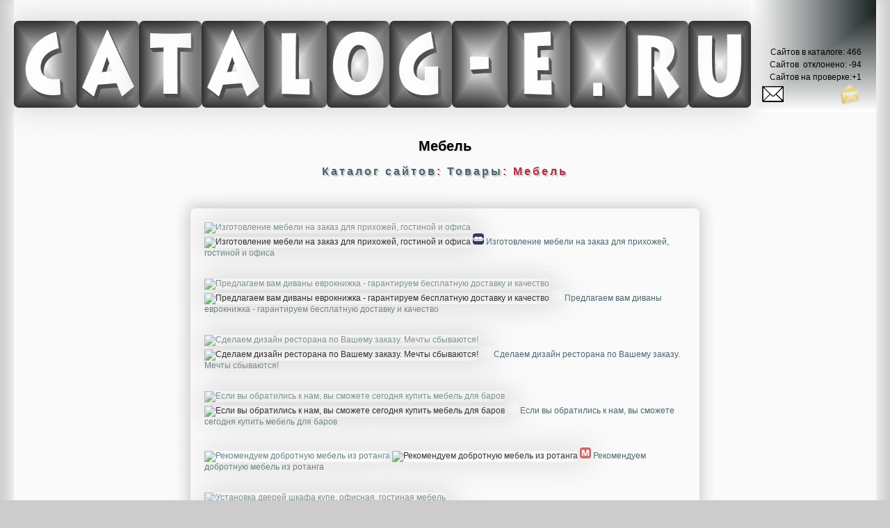

--- FILE ---
content_type: text/html; charset=utf-8
request_url: https://catalog-e.ru/?cat_id=90
body_size: 4486
content:
<!DOCTYPE HTML PUBLIC "-//W3C//DTD HTML 4.01 Transitional//EN"
"http://www.w3.org/TR/html4/loose.dtd">
<html>
<head>

<meta http-equiv="Content-Type" content="text/html; charset=windows-1251">
<meta http-equiv="Content-Language" content="ru">
<meta name="viewport" content="width=device-width, initial-scale=1.0">
<meta name="subject" content="Мебель">
<meta name="classification" content="интернет | справки | каталог сайтов">
<meta name="robots" content="index,follow">
<link rel="stylesheet" href="/style.css" type="text/css" media="all">
<link rel="shortcut icon" href="/favicon.ico" type="image/x-icon" media="screen">
<link rel="icon" href="/favicon.ico" type="image/x-icon" media="screen">
<link rel="alternate" type="application/rss+xml" href="/rss.xml" title="RSS">
<script type="text/javascript"> 
<!-- 
date = new Date(); 
a = date.getHours(); 
if (a > 11 && a < 16) { 
document.write('<link rel="stylesheet" type="text/css" href="/style-day.css" media="all">'); 
} 
else {document.write('<link rel="stylesheet" type="text/css" href="/style-night.css" media="all">');
} 
//--> 
</script>
</head>
<body>
<div id="nlx"><!-- рекламная строчка Nolix --></div>
<table class="main" width="100%" cellspacing="0" cellpadding="0" border="0">
<tr>
<td align="center">
<header><table class="w1260" cellspacing="0" cellpadding="0" border="0">
<tr>
<td align="left">
<table class="headimg" width="100%" cellspacing="0" cellpadding="0" border="0">
<tr>
<td align="center"><img alt="Каталог" src="/images/text-c.jpg" width="90" height="125" border="0"></td>
<td align="center"><img alt="интернет" src="/images/text-a.jpg" width="90" height="125" border="0"></td>
<td align="center"><img alt="сайтов" src="/images/text-t.jpg" width="90" height="125" border="0"></td>
<td align="center"><img alt="компаний" src="/images/text-a.jpg" width="90" height="125" border="0"></td>
<td align="center"><img alt="регистрация" src="/images/text-l.jpg" width="90" height="125" border="0"></td>
<td align="center"><img alt="бесплатно" src="/images/text-o.jpg" width="90" height="125" border="0"></td>
<td align="center"><img alt="добавить" src="/images/text-g.jpg" width="90" height="125" border="0"></td>
<td align="center"><img alt="сайт" src="/images/text--.jpg" width="80" height="125" border="0"></td>
<td align="center"><img alt="каталоги" src="/images/text-e.jpg" width="90" height="125" border="0"></td>
<td align="center"><img alt="сайты" src="/images/text-tchk.jpg" width="80" height="125" border="0"></td>
<td align="center"><img alt="компании" src="/images/text-r.jpg" width="90" height="125" border="0"></td>
<td align="center"><img alt="услуги" src="/images/text-u.jpg" width="90" height="125" border="0"></td>
</tr>
</table>
</td>
<td align="right" class="topright">
<table width="180" cellpadding="2" cellspacing="0" border="0">
<tr><td>&nbsp;&nbsp;Сайтов в каталоге: 466</td></tr>
<tr><td>&nbsp;&nbsp;Сайтов&nbsp;&nbsp;отклонено: -94</td></tr>
<tr><td>&nbsp;&nbsp;Сайтов на проверке:+1</td></tr>
<tr><td align="right" valign="bottom"><a href="/cdn-cgi/l/email-protection#bddcd9d0d4d3fddedcc9dcd1d2da90d893cfc8" onclick="window.open('mailto:admin@catalog-e.ru'); return false;"><img title="Почта каталога" alt="mail" src="/images/maill.png" style="box-shadow: none !important; margin-right: 20px; margin-bottom: -10px;" width="30" height="30" border="0"></a></td></tr>
</table>
</td>
</tr>
</table></header>
<table class="w1260" cellspacing="0" cellpadding="0" border="0" style="padding: 0px 10px;">
<tr>
<td align="center">
<table width="100%" cellpadding="0" cellspacing="0" border="0">
<tr>
<td align="center" class="poiskimg">
<div class="ya-site-form ya-site-form_inited_no" onclick="return {'bg': 'transparent', 'target': '_self', 'language': 'ru', 'suggest': true, 'tld': 'ru', 'site_suggest': true, 'action': 'http://yandex.ru/sitesearch', 'webopt': false, 'fontsize': 12, 'arrow': false, 'fg': '#000000', 'searchid': '1995376', 'logo': 'rb', 'websearch': false, 'type': 3}"><form action="http://yandex.ru/sitesearch" method="get" target="_self"><input type="hidden" name="searchid" value="1995376"><input type="hidden" name="l10n" value="ru"><input type="hidden" name="reqenc" value=""><input type="text" name="text" value=""><input type="submit" value="Найти"></form></div><style type="text/css">.ya-page_js_yes .ya-site-form_inited_no { display: none; }</style><script data-cfasync="false" src="/cdn-cgi/scripts/5c5dd728/cloudflare-static/email-decode.min.js"></script><script type="text/javascript">(function(w,d,c){var s=d.createElement('script'),h=d.getElementsByTagName('script')[0],e=d.documentElement;(' '+e.className+' ').indexOf(' ya-page_js_yes ')===-1&&(e.className+=' ya-page_js_yes');s.type='text/javascript';s.async=true;s.charset='utf-8';s.src=(d.location.protocol==='http:'?'http:':'http:')+'http://site.yandex.net/v2.0/js/all.js';h.parentNode.insertBefore(s,h);(w[c]||(w[c]=[])).push(function(){Ya.Site.Form.init()})})(window,document,'yandex_site_callbacks');</script>
<span class="h1"><h1>Мебель</h1></span>
<h3><a title="Каталог интернет сайтов" href="/">Каталог сайтов</a>: <a title="Товары" href="/?cat_id=53">Товары</a>:  Мебель</h3><br><br>


	
	<table class="addss" width="60%" cellspacing="10" cellpadding="10" border="0">
		
		<tr>
			<td valign="bottom"><a title="Изготовление мебели на заказ для прихожей, гостиной и офиса" href="/?site_id=149"><img alt="Изготовление мебели на заказ для прихожей, гостиной и офиса" src="http://mini.site-shot.com/1080x824/630/jpg/?sm-b.ru" width="88" height="70" border="0"></a>
				

				
					<img alt="Изготовление мебели на заказ для прихожей, гостиной и офиса" class="noradius" src="http://www.yandex.ru/cycounter?sm-b.ru" width="88" height="31" style="width: 88px !important;" border="0">		 		<img alt="" src="http://favicon.yandex.net/favicon/sm-b.ru" style="width: 16px !important;" border="0">&nbsp;<a title="Изготовление мебели на заказ для прихожей, гостиной и офиса" href="/?site_id=149">Изготовление мебели на заказ для прихожей, гостиной и офиса</a>
				
			</td>
		 </tr>
		
		<tr>
			<td valign="bottom"><a title="Предлагаем вам диваны еврокнижка - гарантируем бесплатную доставку и качество" href="/?site_id=204"><img alt="Предлагаем вам диваны еврокнижка - гарантируем бесплатную доставку и качество" src="http://mini.site-shot.com/1080x824/630/jpg/?xn----7sbaabiijb4ako7bj1b.xn--p1ai" width="88" height="70" border="0"></a>
				

				
					<img alt="Предлагаем вам диваны еврокнижка - гарантируем бесплатную доставку и качество" class="noradius" src="http://www.yandex.ru/cycounter?xn----7sbaabiijb4ako7bj1b.xn--p1ai" width="88" height="31" style="width: 88px !important;" border="0">		 		<img alt="" src="http://favicon.yandex.net/favicon/xn----7sbaabiijb4ako7bj1b.xn--p1ai" style="width: 16px !important;" border="0">&nbsp;<a title="Предлагаем вам диваны еврокнижка - гарантируем бесплатную доставку и качество" href="/?site_id=204">Предлагаем вам диваны еврокнижка - гарантируем бесплатную доставку и качество</a>
				
			</td>
		 </tr>
		
		<tr>
			<td valign="bottom"><a title="Сделаем дизайн ресторана по Вашему заказу. Мечты сбываются!" href="/?site_id=297"><img alt="Сделаем дизайн ресторана по Вашему заказу. Мечты сбываются!" src="http://mini.site-shot.com/1080x824/630/jpg/?pndmebel.ru" width="88" height="70" border="0"></a>
				

				
					<img alt="Сделаем дизайн ресторана по Вашему заказу. Мечты сбываются!" class="noradius" src="http://www.yandex.ru/cycounter?pndmebel.ru" width="88" height="31" style="width: 88px !important;" border="0">		 		<img alt="" src="http://favicon.yandex.net/favicon/pndmebel.ru" style="width: 16px !important;" border="0">&nbsp;<a title="Сделаем дизайн ресторана по Вашему заказу. Мечты сбываются!" href="/?site_id=297">Сделаем дизайн ресторана по Вашему заказу. Мечты сбываются!</a>
				
			</td>
		 </tr>
		
		<tr>
			<td valign="bottom"><a title="Если вы обратились к нам, вы сможете сегодня купить мебель для баров" href="/?site_id=299"><img alt="Если вы обратились к нам, вы сможете сегодня купить мебель для баров" src="http://mini.site-shot.com/1080x824/630/jpg/?genmebel.ru" width="88" height="70" border="0"></a>
				

				
					<img alt="Если вы обратились к нам, вы сможете сегодня купить мебель для баров" class="noradius" src="http://www.yandex.ru/cycounter?genmebel.ru" width="88" height="31" style="width: 88px !important;" border="0">		 		<img alt="" src="http://favicon.yandex.net/favicon/genmebel.ru" style="width: 16px !important;" border="0">&nbsp;<a title="Если вы обратились к нам, вы сможете сегодня купить мебель для баров" href="/?site_id=299">Если вы обратились к нам, вы сможете сегодня купить мебель для баров</a>
				
			</td>
		 </tr>
		
		<tr>
			<td valign="bottom"><a title="Рекомендуем добротную мебель из ротанга" href="/?site_id=306"><img alt="Рекомендуем добротную мебель из ротанга" src="http://mini.site-shot.com/1080x824/630/jpg/?www.mebelrestoran.ru" width="88" height="70" border="0"></a>
				

				
					<img alt="Рекомендуем добротную мебель из ротанга" class="noradius" src="http://www.yandex.ru/cycounter?www.mebelrestoran.ru" width="88" height="31" style="width: 88px !important;" border="0">		 		<img alt="" src="http://favicon.yandex.net/favicon/www.mebelrestoran.ru" style="width: 16px !important;" border="0">&nbsp;<a title="Рекомендуем добротную мебель из ротанга" href="/?site_id=306">Рекомендуем добротную мебель из ротанга</a>
				
			</td>
		 </tr>
		
		<tr>
			<td valign="bottom"><a title="Установка дверей шкафа купе, офисная, гостиная мебель" href="/?site_id=321"><img alt="Установка дверей шкафа купе, офисная, гостиная мебель" src="http://mini.site-shot.com/1080x824/630/jpg/?ital-meb.ru" width="88" height="70" border="0"></a>
				

				
					<img alt="Установка дверей шкафа купе, офисная, гостиная мебель" class="noradius" src="http://www.yandex.ru/cycounter?ital-meb.ru" width="88" height="31" style="width: 88px !important;" border="0">		 		<img alt="" src="http://favicon.yandex.net/favicon/ital-meb.ru" style="width: 16px !important;" border="0">&nbsp;<a title="Установка дверей шкафа купе, офисная, гостиная мебель" href="/?site_id=321">Установка дверей шкафа купе, офисная, гостиная мебель</a>
				
			</td>
		 </tr>
		
		<tr>
			<td valign="bottom"><a title="Стулья для ресторанов - высокое качество, большой выбор, доступные цены" href="/?site_id=334"><img alt="Стулья для ресторанов - высокое качество, большой выбор, доступные цены" src="http://mini.site-shot.com/1080x824/630/jpg/?www.express-oriental.ru" width="88" height="70" border="0"></a>
				

				
					<img alt="Стулья для ресторанов - высокое качество, большой выбор, доступные цены" class="noradius" src="http://www.yandex.ru/cycounter?www.express-oriental.ru" width="88" height="31" style="width: 88px !important;" border="0">		 		<img alt="" src="http://favicon.yandex.net/favicon/www.express-oriental.ru" style="width: 16px !important;" border="0">&nbsp;<a title="Стулья для ресторанов - высокое качество, большой выбор, доступные цены" href="/?site_id=334">Стулья для ресторанов - высокое качество, большой выбор, доступные цены</a>
				
			</td>
		 </tr>
		
		<tr>
			<td valign="bottom"><a title="Салон мебели и интерьера Уфа продает кухонные гарнитуры, бытовую технику" href="/?site_id=413"><img alt="Салон мебели и интерьера Уфа продает кухонные гарнитуры, бытовую технику" src="http://mini.site-shot.com/1080x824/630/jpg/?www.privatecollectionufa.ru" width="88" height="70" border="0"></a>
				

				
					<img alt="Салон мебели и интерьера Уфа продает кухонные гарнитуры, бытовую технику" class="noradius" src="http://www.yandex.ru/cycounter?www.privatecollectionufa.ru" width="88" height="31" style="width: 88px !important;" border="0">		 		<img alt="" src="http://favicon.yandex.net/favicon/www.privatecollectionufa.ru" style="width: 16px !important;" border="0">&nbsp;<a title="Салон мебели и интерьера Уфа продает кухонные гарнитуры, бытовую технику" href="/?site_id=413">Салон мебели и интерьера Уфа продает кухонные гарнитуры, бытовую технику</a>
				
			</td>
		 </tr>
		
		<tr>
			<td valign="bottom"><a title="Кухонная мебель - готовые кухни" href="/?site_id=450"><img alt="Кухонная мебель - готовые кухни" src="http://mini.site-shot.com/1080x824/630/jpg/?www.euronewform.ru" width="88" height="70" border="0"></a>
				

				
					<img alt="Кухонная мебель - готовые кухни" class="noradius" src="http://www.yandex.ru/cycounter?www.euronewform.ru" width="88" height="31" style="width: 88px !important;" border="0">		 		<img alt="" src="http://favicon.yandex.net/favicon/www.euronewform.ru" style="width: 16px !important;" border="0">&nbsp;<a title="Кухонная мебель - готовые кухни" href="/?site_id=450">Кухонная мебель - готовые кухни</a>
				
			</td>
		 </tr>
		
		<tr>
			<td valign="bottom"><a title="Диваны на заказ в столице недорого" href="/?site_id=495"><img alt="Диваны на заказ в столице недорого" src="http://mini.site-shot.com/1080x824/630/jpg/?mebel-confort.ru" width="88" height="70" border="0"></a>
				

				
					<img alt="Диваны на заказ в столице недорого" class="noradius" src="http://www.yandex.ru/cycounter?mebel-confort.ru" width="88" height="31" style="width: 88px !important;" border="0">		 		<img alt="" src="http://favicon.yandex.net/favicon/mebel-confort.ru" style="width: 16px !important;" border="0">&nbsp;<a title="Диваны на заказ в столице недорого" href="/?site_id=495">Диваны на заказ в столице недорого</a>
				
			</td>
		 </tr>
		
		<tr>
			<td valign="bottom"><a title="Полезный веб ресурс офисных кресел в Новосибирске" href="/?site_id=503"><img alt="Полезный веб ресурс офисных кресел в Новосибирске" src="http://mini.site-shot.com/1080x824/630/jpg/?alfameb-nsk.ru" width="88" height="70" border="0"></a>
				

				
					<img alt="Полезный веб ресурс офисных кресел в Новосибирске" class="noradius" src="http://www.yandex.ru/cycounter?alfameb-nsk.ru" width="88" height="31" style="width: 88px !important;" border="0">		 		<img alt="" src="http://favicon.yandex.net/favicon/alfameb-nsk.ru" style="width: 16px !important;" border="0">&nbsp;<a title="Полезный веб ресурс офисных кресел в Новосибирске" href="/?site_id=503">Полезный веб ресурс офисных кресел в Новосибирске</a>
				
			</td>
		 </tr>
		
	</table>
	<br>
	




<a title="Раздел каталога: Товары Мебель" class="newb" href="/#add" onclick="window.open('/?act=s_add&amp;cat_id=90','_self'); return false;">Добавить сайт в этот раздел каталога: Товары Мебель</a> <a title="Правила добавления сайта в каталог" href="/#rules" onclick="window.open('/?show=rules','_self'); return false;" class="newb">Правила добавления сайта в каталог</a>
<br><br>
<script type="text/javascript" src="https://yandex.st/share/share.js" charset="utf-8"></script><span class="yashare-auto-init" data-yasharelink="" data-yasharetitle="Каталог сайтов - Товары - Мебель" data-yasharedescription="Раздел бесплатного каталога сайтов Catalog-E.Ru: Товары - Мебель" data-yashareimage="/images/ban-88-31.gif" data-yasharequickservices="yaru,vkontakte,facebook,odnoklassniki,moimir,twitter,gplus" data-yasharetheme="counter" data-yasharetype="small"></span>
</td>
</tr>
</table>
</td>
</tr>
</table>
<table class="w1260" cellspacing="0" cellpadding="0" border="0">
<tr>
<td align="center">
<br>
<a title="Добавить сайт в каталог" href="/#add-site"><img class="simg" alt="добавить сайт в каталог" src="/images/ban-468-60-anime.gif" width="468" height="60" border="0"></a>
<br><br>
<br><br>
</td>
</tr>
</table>
<table class="footerimg" cellspacing="1" cellpadding="0" border="0">
<tr>
<td align="center"><img alt="плитка" src="/images/img62.jpg" width="125" height="125" border="0"></td>
<td align="center"><img alt="песок" src="/images/img50.jpg" width="125" height="125" border="0"></td>
<td align="center"><img alt="гравий" src="/images/img44.jpg" width="125" height="125" border="0"></td>
<td align="center"><img alt="пиломатериалы" src="/images/img40.jpg" width="125" height="125" border="0"></td>
<td align="center"><img alt="блоки, строительные блоки" src="/images/img48.jpg" width="125" height="125" border="0"></td>
<td align="center"><img alt="кирпичи" src="/images/img21.jpg" width="125" height="125" border="0"></td>
<td align="center"><img alt="упаковка" src="/images/img19.jpg" width="125" height="125" border="0"></td>
<td align="center"><img alt="стройматериалы" src="/images/img2.jpg" width="125" height="125" border="0"></td>
<td align="center"><img alt="жалюзи" src="/images/img29.jpg" width="125" height="125" border="0"></td>
</tr>
</table>
<footer><table class="w1260" cellspacing="0" cellpadding="0" border="0">
<tr>
<td width="1080" align="left" class="leftbottom">
&nbsp;&nbsp;&nbsp; Каталог интернет сайтов: catalog-e.ru, добавить свой сайт в бесплатный веб каталог. Тематический каталог с прямыми обратными ссылками.  

</td>
<td width="180" align="right" class="rightbottom">
 <div style="padding-left:20px;float:left"></div> &copy; 2012&nbsp;&nbsp;&nbsp;</td>
</tr></table>
  </footer>
</td></tr>
</table>
<!-- Yandex.Metrika counter -->
<script type="text/javascript" >
   (function(m,e,t,r,i,k,a){m[i]=m[i]||function(){(m[i].a=m[i].a||[]).push(arguments)};
   m[i].l=1*new Date();
   for (var j = 0; j < document.scripts.length; j++) {if (document.scripts[j].src === r) { return; }}
   k=e.createElement(t),a=e.getElementsByTagName(t)[0],k.async=1,k.src=r,a.parentNode.insertBefore(k,a)})
   (window, document, "script", "https://mc.yandex.ru/metrika/tag.js", "ym");

   ym(95613618, "init", {
        clickmap:true,
        trackLinks:true,
        accurateTrackBounce:true
   });
</script>
<noscript><div><img src="https://mc.yandex.ru/watch/95613618" style="position:absolute; left:-9999px;" alt="" /></div></noscript>
<!-- /Yandex.Metrika counter --><script defer src="https://static.cloudflareinsights.com/beacon.min.js/vcd15cbe7772f49c399c6a5babf22c1241717689176015" integrity="sha512-ZpsOmlRQV6y907TI0dKBHq9Md29nnaEIPlkf84rnaERnq6zvWvPUqr2ft8M1aS28oN72PdrCzSjY4U6VaAw1EQ==" data-cf-beacon='{"version":"2024.11.0","token":"7592ade4600541959dd5a5e8bfc70e36","r":1,"server_timing":{"name":{"cfCacheStatus":true,"cfEdge":true,"cfExtPri":true,"cfL4":true,"cfOrigin":true,"cfSpeedBrain":true},"location_startswith":null}}' crossorigin="anonymous"></script>
</body>
</html>

--- FILE ---
content_type: text/html; charset=utf-8
request_url: https://catalog-e.ru/style-night.css
body_size: 8669
content:
<!DOCTYPE HTML PUBLIC "-//W3C//DTD HTML 4.01 Transitional//EN"
"http://www.w3.org/TR/html4/loose.dtd">
<html>
<head>

<meta http-equiv="Content-Type" content="text/html; charset=windows-1251">
<meta http-equiv="Content-Language" content="ru">
<meta name="viewport" content="width=device-width, initial-scale=1.0">
<meta name="subject" content="Каталог сайтов | catalog-e.ru">
<meta name="classification" content="интернет | справки | каталог сайтов">
<meta name="robots" content="index,follow">
<link rel="stylesheet" href="/style.css" type="text/css" media="all">
<link rel="shortcut icon" href="/favicon.ico" type="image/x-icon" media="screen">
<link rel="icon" href="/favicon.ico" type="image/x-icon" media="screen">
<link rel="alternate" type="application/rss+xml" href="/rss.xml" title="RSS">
<script type="text/javascript"> 
<!-- 
date = new Date(); 
a = date.getHours(); 
if (a > 11 && a < 16) { 
document.write('<link rel="stylesheet" type="text/css" href="/style-day.css" media="all">'); 
} 
else {document.write('<link rel="stylesheet" type="text/css" href="/style-night.css" media="all">');
} 
//--> 
</script>
</head>
<body>
<div id="nlx"><!-- рекламная строчка Nolix --></div>
<table class="main" width="100%" cellspacing="0" cellpadding="0" border="0">
<tr>
<td align="center">
<header><table class="w1260" cellspacing="0" cellpadding="0" border="0">
<tr>
<td align="left">
<table class="headimg" width="100%" cellspacing="0" cellpadding="0" border="0">
<tr>
<td align="center"><img alt="Каталог" src="/images/text-c.jpg" width="90" height="125" border="0"></td>
<td align="center"><img alt="интернет" src="/images/text-a.jpg" width="90" height="125" border="0"></td>
<td align="center"><img alt="сайтов" src="/images/text-t.jpg" width="90" height="125" border="0"></td>
<td align="center"><img alt="компаний" src="/images/text-a.jpg" width="90" height="125" border="0"></td>
<td align="center"><img alt="регистрация" src="/images/text-l.jpg" width="90" height="125" border="0"></td>
<td align="center"><img alt="бесплатно" src="/images/text-o.jpg" width="90" height="125" border="0"></td>
<td align="center"><img alt="добавить" src="/images/text-g.jpg" width="90" height="125" border="0"></td>
<td align="center"><img alt="сайт" src="/images/text--.jpg" width="80" height="125" border="0"></td>
<td align="center"><img alt="каталоги" src="/images/text-e.jpg" width="90" height="125" border="0"></td>
<td align="center"><img alt="сайты" src="/images/text-tchk.jpg" width="80" height="125" border="0"></td>
<td align="center"><img alt="компании" src="/images/text-r.jpg" width="90" height="125" border="0"></td>
<td align="center"><img alt="услуги" src="/images/text-u.jpg" width="90" height="125" border="0"></td>
</tr>
</table>
</td>
<td align="right" class="topright">
<table width="180" cellpadding="2" cellspacing="0" border="0">
<tr><td>&nbsp;&nbsp;Сайтов в каталоге: 466</td></tr>
<tr><td>&nbsp;&nbsp;Сайтов&nbsp;&nbsp;отклонено: -94</td></tr>
<tr><td>&nbsp;&nbsp;Сайтов на проверке:+2</td></tr>
<tr><td align="right" valign="bottom"><a href="/cdn-cgi/l/email-protection#caabaea7a3a48aa9abbeaba6a5ade7afe4b8bf" onclick="window.open('mailto:admin@catalog-e.ru'); return false;"><img title="Почта каталога" alt="mail" src="/images/maill.png" style="box-shadow: none !important; margin-right: 20px; margin-bottom: -10px;" width="30" height="30" border="0"></a></td></tr>
</table>
</td>
</tr>
</table></header>
<table class="w1260" cellspacing="0" cellpadding="0" border="0" style="padding: 0px 10px;">
<tr>
<td align="center">
<table width="100%" cellpadding="0" cellspacing="0" border="0">
<tr>
<td align="center" class="poiskimg">
<div class="ya-site-form ya-site-form_inited_no" onclick="return {'bg': 'transparent', 'target': '_self', 'language': 'ru', 'suggest': true, 'tld': 'ru', 'site_suggest': true, 'action': 'http://yandex.ru/sitesearch', 'webopt': false, 'fontsize': 12, 'arrow': false, 'fg': '#000000', 'searchid': '1995376', 'logo': 'rb', 'websearch': false, 'type': 3}"><form action="http://yandex.ru/sitesearch" method="get" target="_self"><input type="hidden" name="searchid" value="1995376"><input type="hidden" name="l10n" value="ru"><input type="hidden" name="reqenc" value=""><input type="text" name="text" value=""><input type="submit" value="Найти"></form></div><style type="text/css">.ya-page_js_yes .ya-site-form_inited_no { display: none; }</style><script data-cfasync="false" src="/cdn-cgi/scripts/5c5dd728/cloudflare-static/email-decode.min.js"></script><script type="text/javascript">(function(w,d,c){var s=d.createElement('script'),h=d.getElementsByTagName('script')[0],e=d.documentElement;(' '+e.className+' ').indexOf(' ya-page_js_yes ')===-1&&(e.className+=' ya-page_js_yes');s.type='text/javascript';s.async=true;s.charset='utf-8';s.src=(d.location.protocol==='http:'?'http:':'http:')+'http://site.yandex.net/v2.0/js/all.js';h.parentNode.insertBefore(s,h);(w[c]||(w[c]=[])).push(function(){Ya.Site.Form.init()})})(window,document,'yandex_site_callbacks');</script>
<span class="h1"><h1>Каталог сайтов | catalog-e.ru</h1></span>
<table class="allcat" width="100%" cellpadding="2" cellspacing="0" border="0">
	<tr>
	
	<td width="18%" valign="top">
		<a class="category" title="Бизнес +5" href="/?cat_id=4"><img alt="Бизнес" src="/images/categories/4.jpg" width="125" height="125" border="0"></a>
<br><br>
		<a title="Сайтов в разделе каталога Недвижимость +14" class="subcategory" href="/?cat_id=7">Недвижимость</a><table width="50%" cellpadding="0" cellspacing="0" border="0"><tr><td algin="center"></td></tr></table><a title="Сайтов в разделе каталога Производство +5" class="subcategory" href="/?cat_id=38">Производство</a><table width="50%" cellpadding="0" cellspacing="0" border="0"><tr><td algin="center"></td></tr></table><a title="Сайтов в разделе каталога Управление +2" class="subcategory" href="/?cat_id=8">Управление</a><table width="50%" cellpadding="0" cellspacing="0" border="0"><tr><td algin="center"></td></tr></table><a title="Сайтов в разделе каталога Маркетинг +2" class="subcategory" href="/?cat_id=9">Маркетинг</a><table width="50%" cellpadding="0" cellspacing="0" border="0"><tr><td algin="center"></td></tr></table><a title="Сайтов в разделе каталога Торговля +19" class="subcategory" href="/?cat_id=6">Торговля</a><table width="50%" cellpadding="0" cellspacing="0" border="0"><tr><td algin="center"></td></tr></table><a title="Сайтов в разделе каталога Новости +3" class="subcategory" href="/?cat_id=92">Новости</a><table width="50%" cellpadding="0" cellspacing="0" border="0"><tr><td algin="center"></td></tr></table><a title="Сайтов в разделе каталога Услуги +34" class="subcategory" href="/?cat_id=93">Услуги</a><table width="50%" cellpadding="0" cellspacing="0" border="0"><tr><td algin="center"></td></tr></table><a title="Сайтов в разделе каталога Прочие +6" class="subcategory" href="/?cat_id=48">Прочие</a>
<br><br>	</td>
	
	<td width="18%" valign="top">
		<a class="category" title="Общество +2" href="/?cat_id=25"><img alt="Общество" src="/images/categories/25.jpg" width="125" height="125" border="0"></a>
<br><br>
		<a title="Сайтов в разделе каталога Организации +2" class="subcategory" href="/?cat_id=26">Организации</a><table width="50%" cellpadding="0" cellspacing="0" border="0"><tr><td algin="center"></td></tr></table><a title="Сайтов в разделе каталога Образование +10" class="subcategory" href="/?cat_id=45">Образование</a><table width="50%" cellpadding="0" cellspacing="0" border="0"><tr><td algin="center"></td></tr></table><a title="Сайтов в разделе каталога Политика +0" class="subcategory" href="/?cat_id=27">Политика</a><table width="50%" cellpadding="0" cellspacing="0" border="0"><tr><td algin="center"></td></tr></table><a title="Сайтов в разделе каталога Культура +1" class="subcategory" href="/?cat_id=94">Культура</a><table width="50%" cellpadding="0" cellspacing="0" border="0"><tr><td algin="center"></td></tr></table><a title="Сайтов в разделе каталога Экология +0" class="subcategory" href="/?cat_id=95">Экология</a><table width="50%" cellpadding="0" cellspacing="0" border="0"><tr><td algin="center"></td></tr></table><a title="Сайтов в разделе каталога Религия +1" class="subcategory" href="/?cat_id=37">Религия</a><table width="50%" cellpadding="0" cellspacing="0" border="0"><tr><td algin="center"></td></tr></table><a title="Сайтов в разделе каталога Наука +4" class="subcategory" href="/?cat_id=44">Наука</a><table width="50%" cellpadding="0" cellspacing="0" border="0"><tr><td algin="center"></td></tr></table><a title="Сайтов в разделе каталога Прочие +1" class="subcategory" href="/?cat_id=49">Прочие</a>
<br><br>	</td>
	
	<td width="18%" valign="top">
		<a class="category" title="Искусство +1" href="/?cat_id=3"><img alt="Искусство" src="/images/categories/3.jpg" width="125" height="125" border="0"></a>
<br><br>
		<a title="Сайтов в разделе каталога Живопись +3" class="subcategory" href="/?cat_id=98">Живопись</a><table width="50%" cellpadding="0" cellspacing="0" border="0"><tr><td algin="center"></td></tr></table><a title="Сайтов в разделе каталога Музыка +3" class="subcategory" href="/?cat_id=10">Музыка</a><table width="50%" cellpadding="0" cellspacing="0" border="0"><tr><td algin="center"></td></tr></table><a title="Сайтов в разделе каталога Поэзия +0" class="subcategory" href="/?cat_id=13">Поэзия</a><table width="50%" cellpadding="0" cellspacing="0" border="0"><tr><td algin="center"></td></tr></table><a title="Сайтов в разделе каталога Театры +0" class="subcategory" href="/?cat_id=12">Театры</a><table width="50%" cellpadding="0" cellspacing="0" border="0"><tr><td algin="center"></td></tr></table><a title="Сайтов в разделе каталога Танцы +0" class="subcategory" href="/?cat_id=29">Танцы</a><table width="50%" cellpadding="0" cellspacing="0" border="0"><tr><td algin="center"></td></tr></table><a title="Сайтов в разделе каталога Музеи +1" class="subcategory" href="/?cat_id=99">Музеи</a><table width="50%" cellpadding="0" cellspacing="0" border="0"><tr><td algin="center"></td></tr></table><a title="Сайтов в разделе каталога Кино +8" class="subcategory" href="/?cat_id=11">Кино</a><table width="50%" cellpadding="0" cellspacing="0" border="0"><tr><td algin="center"></td></tr></table><a title="Сайтов в разделе каталога Прочие +0" class="subcategory" href="/?cat_id=50">Прочие</a>
<br><br>	</td>
	
	<td width="18%" valign="top">
		<a class="category" title="Спорт +1" href="/?cat_id=1"><img alt="Спорт" src="/images/categories/1.jpg" width="125" height="125" border="0"></a>
<br><br>
		<a title="Сайтов в разделе каталога Организации +1" class="subcategory" href="/?cat_id=18">Организации</a><table width="50%" cellpadding="0" cellspacing="0" border="0"><tr><td algin="center"></td></tr></table><a title="Сайтов в разделе каталога Виды спорта +0" class="subcategory" href="/?cat_id=30">Виды спорта</a><table width="50%" cellpadding="0" cellspacing="0" border="0"><tr><td algin="center"></td></tr></table><a title="Сайтов в разделе каталога Фитнес +1" class="subcategory" href="/?cat_id=96">Фитнес</a><table width="50%" cellpadding="0" cellspacing="0" border="0"><tr><td algin="center"></td></tr></table><a title="Сайтов в разделе каталога Борьба +0" class="subcategory" href="/?cat_id=97">Борьба</a><table width="50%" cellpadding="0" cellspacing="0" border="0"><tr><td algin="center"></td></tr></table><a title="Сайтов в разделе каталога Футбол +0" class="subcategory" href="/?cat_id=14">Футбол</a><table width="50%" cellpadding="0" cellspacing="0" border="0"><tr><td algin="center"></td></tr></table><a title="Сайтов в разделе каталога Хоккей +0" class="subcategory" href="/?cat_id=15">Хоккей</a><table width="50%" cellpadding="0" cellspacing="0" border="0"><tr><td algin="center"></td></tr></table><a title="Сайтов в разделе каталога Теннис +0" class="subcategory" href="/?cat_id=16">Теннис</a><table width="50%" cellpadding="0" cellspacing="0" border="0"><tr><td algin="center"></td></tr></table><a title="Сайтов в разделе каталога Прочие +0" class="subcategory" href="/?cat_id=17">Прочие</a>
<br><br>	</td>
	
	<td width="18%" valign="top">
		<a class="category" title="Развлечения +2" href="/?cat_id=20"><img alt="Развлечения" src="/images/categories/20.jpg" width="125" height="125" border="0"></a>
<br><br>
		<a title="Сайтов в разделе каталога Путешествия +14" class="subcategory" href="/?cat_id=21">Путешествия</a><table width="50%" cellpadding="0" cellspacing="0" border="0"><tr><td algin="center"></td></tr></table><a title="Сайтов в разделе каталога Знакомства +0" class="subcategory" href="/?cat_id=22">Знакомства</a><table width="50%" cellpadding="0" cellspacing="0" border="0"><tr><td algin="center"></td></tr></table><a title="Сайтов в разделе каталога Клубы +0" class="subcategory" href="/?cat_id=23">Клубы</a><table width="50%" cellpadding="0" cellspacing="0" border="0"><tr><td algin="center"></td></tr></table><a title="Сайтов в разделе каталога Хобби +8" class="subcategory" href="/?cat_id=24">Хобби</a><table width="50%" cellpadding="0" cellspacing="0" border="0"><tr><td algin="center"></td></tr></table><a title="Сайтов в разделе каталога Радио +1" class="subcategory" href="/?cat_id=101">Радио</a><table width="50%" cellpadding="0" cellspacing="0" border="0"><tr><td algin="center"></td></tr></table><a title="Сайтов в разделе каталога Юмор +0" class="subcategory" href="/?cat_id=100">Юмор</a><table width="50%" cellpadding="0" cellspacing="0" border="0"><tr><td algin="center"></td></tr></table><a title="Сайтов в разделе каталога Игры +11" class="subcategory" href="/?cat_id=74">Игры</a><table width="50%" cellpadding="0" cellspacing="0" border="0"><tr><td algin="center"></td></tr></table><a title="Сайтов в разделе каталога ТВ +1" class="subcategory" href="/?cat_id=114">ТВ</a><table width="50%" cellpadding="0" cellspacing="0" border="0"><tr><td algin="center"></td></tr></table><a title="Сайтов в разделе каталога Прочие +2" class="subcategory" href="/?cat_id=46">Прочие</a>
<br><br>	</td>
	
	<td width="18%" valign="top">
		<a class="category" title="Интернет +8" href="/?cat_id=31"><img alt="Интернет" src="/images/categories/31.jpg" width="125" height="125" border="0"></a>
<br><br>
		<a title="Сайтов в разделе каталога Справочники +8" class="subcategory" href="/?cat_id=33">Справочники</a><table width="50%" cellpadding="0" cellspacing="0" border="0"><tr><td algin="center"></td></tr></table><a title="Сайтов в разделе каталога Поисковики +2" class="subcategory" href="/?cat_id=103">Поисковики</a><table width="50%" cellpadding="0" cellspacing="0" border="0"><tr><td algin="center"></td></tr></table><a title="Сайтов в разделе каталога Технологии +3" class="subcategory" href="/?cat_id=34">Технологии</a><table width="50%" cellpadding="0" cellspacing="0" border="0"><tr><td algin="center"></td></tr></table><a title="Сайтов в разделе каталога Программы +2" class="subcategory" href="/?cat_id=112">Программы</a><table width="50%" cellpadding="0" cellspacing="0" border="0"><tr><td algin="center"></td></tr></table><a title="Сайтов в разделе каталога Браузеры +1" class="subcategory" href="/?cat_id=102">Браузеры</a><table width="50%" cellpadding="0" cellspacing="0" border="0"><tr><td algin="center"></td></tr></table><a title="Сайтов в разделе каталога Каталоги +4" class="subcategory" href="/?cat_id=32">Каталоги</a><table width="50%" cellpadding="0" cellspacing="0" border="0"><tr><td algin="center"></td></tr></table><a title="Сайтов в разделе каталога Услуги +32" class="subcategory" href="/?cat_id=35">Услуги</a><table width="50%" cellpadding="0" cellspacing="0" border="0"><tr><td algin="center"></td></tr></table><a title="Сайтов в разделе каталога Доски +1" class="subcategory" href="/?cat_id=36">Доски</a><table width="50%" cellpadding="0" cellspacing="0" border="0"><tr><td algin="center"></td></tr></table><a title="Сайтов в разделе каталога Прочие +6" class="subcategory" href="/?cat_id=51">Прочие</a>
<br><br>	</td>
	</tr><tr>
	<td width="18%" valign="top">
		<a class="category" title="Издания +1" href="/?cat_id=39"><img alt="Издания" src="/images/categories/39.jpg" width="125" height="125" border="0"></a>
<br><br>
		<a title="Сайтов в разделе каталога Справочники +2" class="subcategory" href="/?cat_id=41">Справочники</a><table width="50%" cellpadding="0" cellspacing="0" border="0"><tr><td algin="center"></td></tr></table><a title="Сайтов в разделе каталога Каталоги +0" class="subcategory" href="/?cat_id=63">Каталоги</a><table width="50%" cellpadding="0" cellspacing="0" border="0"><tr><td algin="center"></td></tr></table><a title="Сайтов в разделе каталога Журналы +3" class="subcategory" href="/?cat_id=42">Журналы</a><table width="50%" cellpadding="0" cellspacing="0" border="0"><tr><td algin="center"></td></tr></table><a title="Сайтов в разделе каталога Новости +3" class="subcategory" href="/?cat_id=40">Новости</a><table width="50%" cellpadding="0" cellspacing="0" border="0"><tr><td algin="center"></td></tr></table><a title="Сайтов в разделе каталога Газеты +0" class="subcategory" href="/?cat_id=89">Газеты</a><table width="50%" cellpadding="0" cellspacing="0" border="0"><tr><td algin="center"></td></tr></table><a title="Сайтов в разделе каталога Прочие +0" class="subcategory" href="/?cat_id=43">Прочие</a>
<br><br>	</td>
	
	<td width="18%" valign="top">
		<a class="category" title="Финансы +4" href="/?cat_id=52"><img alt="Финансы" src="/images/categories/52.jpg" width="125" height="125" border="0"></a>
<br><br>
		<a title="Сайтов в разделе каталога Новости +0" class="subcategory" href="/?cat_id=56">Новости</a><table width="50%" cellpadding="0" cellspacing="0" border="0"><tr><td algin="center"></td></tr></table><a title="Сайтов в разделе каталога Бухучёт +1" class="subcategory" href="/?cat_id=54">Бухучёт</a><table width="50%" cellpadding="0" cellspacing="0" border="0"><tr><td algin="center"></td></tr></table><a title="Сайтов в разделе каталога Налоги +0" class="subcategory" href="/?cat_id=88">Налоги</a><table width="50%" cellpadding="0" cellspacing="0" border="0"><tr><td algin="center"></td></tr></table><a title="Сайтов в разделе каталога Работа +5" class="subcategory" href="/?cat_id=116">Работа</a><table width="50%" cellpadding="0" cellspacing="0" border="0"><tr><td algin="center"></td></tr></table><a title="Сайтов в разделе каталога Фонды +1" class="subcategory" href="/?cat_id=87">Фонды</a><table width="50%" cellpadding="0" cellspacing="0" border="0"><tr><td algin="center"></td></tr></table><a title="Сайтов в разделе каталога Аудит +3" class="subcategory" href="/?cat_id=55">Аудит</a><table width="50%" cellpadding="0" cellspacing="0" border="0"><tr><td algin="center"></td></tr></table><a title="Сайтов в разделе каталога Банки +2" class="subcategory" href="/?cat_id=73">Банки</a>
<br><br>	</td>
	
	<td width="18%" valign="top">
		<a class="category" title="Товары +29" href="/?cat_id=53"><img alt="Товары" src="/images/categories/53.jpg" width="125" height="125" border="0"></a>
<br><br>
		<a title="Сайтов в разделе каталога Автозапчасти +10" class="subcategory" href="/?cat_id=118">Автозапчасти</a><table width="50%" cellpadding="0" cellspacing="0" border="0"><tr><td algin="center"></td></tr></table><a title="Сайтов в разделе каталога Электроника +10" class="subcategory" href="/?cat_id=59">Электроника</a><table width="50%" cellpadding="0" cellspacing="0" border="0"><tr><td algin="center"></td></tr></table><a title="Сайтов в разделе каталога Инструменты +1" class="subcategory" href="/?cat_id=85">Инструменты</a><table width="50%" cellpadding="0" cellspacing="0" border="0"><tr><td algin="center"></td></tr></table><a title="Сайтов в разделе каталога Автомобили +12" class="subcategory" href="/?cat_id=86">Автомобили</a><table width="50%" cellpadding="0" cellspacing="0" border="0"><tr><td algin="center"></td></tr></table><a title="Сайтов в разделе каталога Упаковка +7" class="subcategory" href="/?cat_id=67">Упаковка</a><table width="50%" cellpadding="0" cellspacing="0" border="0"><tr><td algin="center"></td></tr></table><a title="Сайтов в разделе каталога Для дома +11" class="subcategory" href="/?cat_id=91">Для дома</a><table width="50%" cellpadding="0" cellspacing="0" border="0"><tr><td algin="center"></td></tr></table><a title="Сайтов в разделе каталога Жалюзи +2" class="subcategory" href="/?cat_id=117">Жалюзи</a><table width="50%" cellpadding="0" cellspacing="0" border="0"><tr><td algin="center"></td></tr></table><a title="Сайтов в разделе каталога Одежда +12" class="subcategory" href="/?cat_id=58">Одежда</a><table width="50%" cellpadding="0" cellspacing="0" border="0"><tr><td algin="center"></td></tr></table><a title="Сайтов в разделе каталога Мебель +11" class="subcategory" href="/?cat_id=90">Мебель</a><table width="50%" cellpadding="0" cellspacing="0" border="0"><tr><td algin="center"></td></tr></table><a title="Сайтов в разделе каталога Обувь +2" class="subcategory" href="/?cat_id=57">Обувь</a><table width="50%" cellpadding="0" cellspacing="0" border="0"><tr><td algin="center"></td></tr></table><a title="Сайтов в разделе каталога Двери +4" class="subcategory" href="/?cat_id=113">Двери</a>
<br><br>	</td>
	
	<td width="18%" valign="top">
		<a class="category" title="Строительство +25" href="/?cat_id=60"><img alt="Строительство" src="/images/categories/60.jpg" width="125" height="125" border="0"></a>
<br><br>
		<a title="Сайтов в разделе каталога Кондиционеры +1" class="subcategory" href="/?cat_id=120">Кондиционеры</a><table width="50%" cellpadding="0" cellspacing="0" border="0"><tr><td algin="center"></td></tr></table><a title="Сайтов в разделе каталога Скважины +0" class="subcategory" href="/?cat_id=75">Скважины</a><table width="50%" cellpadding="0" cellspacing="0" border="0"><tr><td algin="center"></td></tr></table><a title="Сайтов в разделе каталога Бассейны +0" class="subcategory" href="/?cat_id=83">Бассейны</a><table width="50%" cellpadding="0" cellspacing="0" border="0"><tr><td algin="center"></td></tr></table><a title="Сайтов в разделе каталога Потолки +2" class="subcategory" href="/?cat_id=84">Потолки</a><table width="50%" cellpadding="0" cellspacing="0" border="0"><tr><td algin="center"></td></tr></table><a title="Сайтов в разделе каталога Беседки +0" class="subcategory" href="/?cat_id=76">Беседки</a><table width="50%" cellpadding="0" cellspacing="0" border="0"><tr><td algin="center"></td></tr></table><a title="Сайтов в разделе каталога Статьи +8" class="subcategory" href="/?cat_id=119">Статьи</a><table width="50%" cellpadding="0" cellspacing="0" border="0"><tr><td algin="center"></td></tr></table><a title="Сайтов в разделе каталога Стены +3" class="subcategory" href="/?cat_id=108">Стены</a><table width="50%" cellpadding="0" cellspacing="0" border="0"><tr><td algin="center"></td></tr></table><a title="Сайтов в разделе каталога Дома +1" class="subcategory" href="/?cat_id=61">Дома</a><table width="50%" cellpadding="0" cellspacing="0" border="0"><tr><td algin="center"></td></tr></table><a title="Сайтов в разделе каталога Бани +0" class="subcategory" href="/?cat_id=62">Бани</a><table width="50%" cellpadding="0" cellspacing="0" border="0"><tr><td algin="center"></td></tr></table><a title="Сайтов в разделе каталога Полы +1" class="subcategory" href="/?cat_id=107">Полы</a>
<br><br>	</td>
	
	<td width="18%" valign="top">
		<a class="category" title="Стройматериалы +6" href="/?cat_id=64"><img alt="Стройматериалы" src="/images/categories/64.jpg" width="125" height="125" border="0"></a>
<br><br>
		<a title="Сайтов в разделе каталога Пиломатериалы +4" class="subcategory" href="/?cat_id=66">Пиломатериалы</a><table width="50%" cellpadding="0" cellspacing="0" border="0"><tr><td algin="center"></td></tr></table><a title="Сайтов в разделе каталога Керамогранит +1" class="subcategory" href="/?cat_id=110">Керамогранит</a><table width="50%" cellpadding="0" cellspacing="0" border="0"><tr><td algin="center"></td></tr></table><a title="Сайтов в разделе каталога Гипсокартон +0" class="subcategory" href="/?cat_id=77">Гипсокартон</a><table width="50%" cellpadding="0" cellspacing="0" border="0"><tr><td algin="center"></td></tr></table><a title="Сайтов в разделе каталога Сухие смеси +2" class="subcategory" href="/?cat_id=111">Сухие смеси</a><table width="50%" cellpadding="0" cellspacing="0" border="0"><tr><td algin="center"></td></tr></table><a title="Сайтов в разделе каталога Сантехника +4" class="subcategory" href="/?cat_id=80">Сантехника</a><table width="50%" cellpadding="0" cellspacing="0" border="0"><tr><td algin="center"></td></tr></table><a title="Сайтов в разделе каталога Кирпич +3" class="subcategory" href="/?cat_id=65">Кирпич</a><table width="50%" cellpadding="0" cellspacing="0" border="0"><tr><td algin="center"></td></tr></table><a title="Сайтов в разделе каталога Заборы +1" class="subcategory" href="/?cat_id=109">Заборы</a><table width="50%" cellpadding="0" cellspacing="0" border="0"><tr><td algin="center"></td></tr></table><a title="Сайтов в разделе каталога Ворота +2" class="subcategory" href="/?cat_id=78">Ворота</a><table width="50%" cellpadding="0" cellspacing="0" border="0"><tr><td algin="center"></td></tr></table><a title="Сайтов в разделе каталога Гравий +0" class="subcategory" href="/?cat_id=79">Гравий</a><table width="50%" cellpadding="0" cellspacing="0" border="0"><tr><td algin="center"></td></tr></table><a title="Сайтов в разделе каталога Прочие +1" class="subcategory" href="/?cat_id=106">Прочие</a>
<br><br>	</td>
	
	<td width="18%" valign="top">
		<a class="category" title="Порталы +2" href="/?cat_id=68"><img alt="Порталы" src="/images/categories/68.jpg" width="125" height="125" border="0"></a>
<br><br>
		<a title="Сайтов в разделе каталога Информационные +6" class="subcategory" href="/?cat_id=71">Информационные</a><table width="50%" cellpadding="0" cellspacing="0" border="0"><tr><td algin="center"></td></tr></table><a title="Сайтов в разделе каталога Недвижимости +2" class="subcategory" href="/?cat_id=115">Недвижимости</a><table width="50%" cellpadding="0" cellspacing="0" border="0"><tr><td algin="center"></td></tr></table><a title="Сайтов в разделе каталога Строительные +8" class="subcategory" href="/?cat_id=70">Строительные</a><table width="50%" cellpadding="0" cellspacing="0" border="0"><tr><td algin="center"></td></tr></table><a title="Сайтов в разделе каталога Новостные +2" class="subcategory" href="/?cat_id=69">Новостные</a><table width="50%" cellpadding="0" cellspacing="0" border="0"><tr><td algin="center"></td></tr></table><a title="Сайтов в разделе каталога Городские +2" class="subcategory" href="/?cat_id=72">Городские</a><table width="50%" cellpadding="0" cellspacing="0" border="0"><tr><td algin="center"></td></tr></table><a title="Сайтов в разделе каталога Форумы +2" class="subcategory" href="/?cat_id=81">Форумы</a><table width="50%" cellpadding="0" cellspacing="0" border="0"><tr><td algin="center"></td></tr></table><a title="Сайтов в разделе каталога Общие +0" class="subcategory" href="/?cat_id=82">Общие</a><table width="50%" cellpadding="0" cellspacing="0" border="0"><tr><td algin="center"></td></tr></table><a title="Сайтов в разделе каталога Почта +1" class="subcategory" href="/?cat_id=104">Почта</a><table width="50%" cellpadding="0" cellspacing="0" border="0"><tr><td algin="center"></td></tr></table><a title="Сайтов в разделе каталога Фото +4" class="subcategory" href="/?cat_id=105">Фото</a>
<br><br>	</td>
	
</tr>
</table>


<span class="h5"><h5>Новые сайты в каталоге</h5></span>
<table class="addss" cellpadding="15" cellspacing="10" border="0">
	<tr>	 
	
		<td><a href="/#?site_id=557" onclick="window.open('/?site_id=557','_self'); return false;"><img class="newsiteimg" title="Свежий сайт про эстетическую медицину, медицинские." src="http://mini.site-shot.com/1080x824/630/jpg/?ya-hudeyu.ml" alt="ya-hudeyu.ml" width="160" height="120" border="0"></a>
		</td>
	
		<td><a href="/#?site_id=556" onclick="window.open('/?site_id=556','_self'); return false;"><img class="newsiteimg" title="Sonos - кронштейн для sonos купить, Sonos play 3, sonos sub" src="http://mini.site-shot.com/1080x824/630/jpg/?sonos24.ru" alt="sonos24.ru" width="160" height="120" border="0"></a>
		</td>
	
		<td><a href="/#?site_id=555" onclick="window.open('/?site_id=555','_self'); return false;"><img class="newsiteimg" title="Агентство недвижимости Рикон  Недвижимость Ростова, жильё в ростове" src="http://mini.site-shot.com/1080x824/630/jpg/?www.ricon-rostov.ru" alt="www.ricon-rostov.ru" width="160" height="120" border="0"></a>
		</td>
	
		<td><a href="/#?site_id=554" onclick="window.open('/?site_id=554','_self'); return false;"><img class="newsiteimg" title="Свежие сайты в мировом каталоге dmoz.org" src="http://mini.site-shot.com/1080x824/630/jpg/?www.dmoz.org/World/Russian/" alt="www.dmoz.org/World/Russian/" width="160" height="120" border="0"></a>
		</td>
	
		<td><a href="/#?site_id=552" onclick="window.open('/?site_id=552','_self'); return false;"><img class="newsiteimg" title="Веб-студия: Сайты - ВСЕМ!" src="http://mini.site-shot.com/1080x824/630/jpg/?www.xn----7sbhmrv3aeg4g.xn--p1ai" alt="www.xn----7sbhmrv3aeg4g.xn--p1ai" width="160" height="120" border="0"></a>
		</td>
	
		<td><a href="/#?site_id=551" onclick="window.open('/?site_id=551','_self'); return false;"><img class="newsiteimg" title="Великолепный ресурс тамады на праздник в Киеве" src="http://mini.site-shot.com/1080x824/630/jpg/?mihailfomenko.com" alt="mihailfomenko.com" width="160" height="120" border="0"></a>
		</td>
	</tr><tr>
		<td><a href="/#?site_id=550" onclick="window.open('/?site_id=550','_self'); return false;"><img class="newsiteimg" title="Продвижение в интернете: создание и наполнение сайта, продвижение и позиции" src="http://mini.site-shot.com/1080x824/630/jpg/?a7k.ru" alt="a7k.ru" width="160" height="120" border="0"></a>
		</td>
	
		<td><a href="/#?site_id=549" onclick="window.open('/?site_id=549','_self'); return false;"><img class="newsiteimg" title="Развивающий детский центр: рисование, вокал и танцы, спортивные секции, проведение праздников" src="http://mini.site-shot.com/1080x824/630/jpg/?d7i.ru" alt="d7i.ru" width="160" height="120" border="0"></a>
		</td>
	
		<td><a href="/#?site_id=548" onclick="window.open('/?site_id=548','_self'); return false;"><img class="newsiteimg" title="Евродизайн - отделочные материалы: напольные покрытия, стеновые панели, двери и фурнитура" src="http://mini.site-shot.com/1080x824/630/jpg/?e-diz.ru" alt="e-diz.ru" width="160" height="120" border="0"></a>
		</td>
	
		<td><a href="/#?site_id=547" onclick="window.open('/?site_id=547','_self'); return false;"><img class="newsiteimg" title="Все о Рыбалке для начинающих и профессионалов." src="http://mini.site-shot.com/1080x824/630/jpg/?www.rm-fishing.ru" alt="www.rm-fishing.ru" width="160" height="120" border="0"></a>
		</td>
	
		<td><a href="/#?site_id=545" onclick="window.open('/?site_id=545','_self'); return false;"><img class="newsiteimg" title="Сайт о городе Хайдаркан (Айдаркен), Киргизия" src="http://mini.site-shot.com/1080x824/630/jpg/?khaydarkan.su" alt="khaydarkan.su" width="160" height="120" border="0"></a>
		</td>
	
		<td><a href="/#?site_id=544" onclick="window.open('/?site_id=544','_self'); return false;"><img class="newsiteimg" title="«Bebsk.ru» - информационно развлекательный городской портал Борисоглебска" src="http://mini.site-shot.com/1080x824/630/jpg/?bebsk.ru/" alt="bebsk.ru/" width="160" height="120" border="0"></a>
		</td>
	</tr><tr>
		<td><a href="/#?site_id=543" onclick="window.open('/?site_id=543','_self'); return false;"><img class="newsiteimg" title="Тематический портал по созданию сайтов" src="http://mini.site-shot.com/1080x824/630/jpg/?xn----etbbszfkacf7ag.xn--p1ai" alt="xn----etbbszfkacf7ag.xn--p1ai" width="160" height="120" border="0"></a>
		</td>
	
		<td><a href="/#?site_id=542" onclick="window.open('/?site_id=542','_self'); return false;"><img class="newsiteimg" title="Отличный портал лицензии на алкогольную продукцию в Москве" src="http://mini.site-shot.com/1080x824/630/jpg/?xn-----7kcbphogca0acjctewb1lvf.xn--p1ai" alt="xn-----7kcbphogca0acjctewb1lvf.xn--p1ai" width="160" height="120" border="0"></a>
		</td>
	
		<td><a href="/#?site_id=535" onclick="window.open('/?site_id=535','_self'); return false;"><img class="newsiteimg" title="Эрио - посуда, столы, диваны и мебель для кафе." src="http://mini.site-shot.com/1080x824/630/jpg/?erio-nn.ru" alt="erio-nn.ru" width="160" height="120" border="0"></a>
		</td>
	
		<td><a href="/#?site_id=534" onclick="window.open('/?site_id=534','_self'); return false;"><img class="newsiteimg" title="Почта с защитой от спама" src="http://mini.site-shot.com/1080x824/630/jpg/?http://mail.yandex.ru" alt="http://mail.yandex.ru" width="160" height="120" border="0"></a>
		</td>
	
		<td><a href="/#?site_id=533" onclick="window.open('/?site_id=533','_self'); return false;"><img class="newsiteimg" title="Ip-Rodniki - Аренда производственных помещений" src="http://mini.site-shot.com/1080x824/630/jpg/?ip-rodniki.ru" alt="ip-rodniki.ru" width="160" height="120" border="0"></a>
		</td>
	
		<td><a href="/#?site_id=526" onclick="window.open('/?site_id=526','_self'); return false;"><img class="newsiteimg" title="Роспись стен, потолков в частных домах, квартирах, кафе" src="http://mini.site-shot.com/1080x824/630/jpg/?xn--80akwcsgj.xn--p1ai" alt="xn--80akwcsgj.xn--p1ai" width="160" height="120" border="0"></a>
		</td>
	</tr><tr>
		<td><a href="/#?site_id=525" onclick="window.open('/?site_id=525','_self'); return false;"><img class="newsiteimg" title="Web-ресурс - AviaKassi - Приобрести авиабилеты бизнес класса" src="http://mini.site-shot.com/1080x824/630/jpg/?aviakassi.com" alt="aviakassi.com" width="160" height="120" border="0"></a>
		</td>
	
		<td><a href="/#?site_id=524" onclick="window.open('/?site_id=524','_self'); return false;"><img class="newsiteimg" title="Право, Юрист и Услуги - аудиторские услуги" src="http://mini.site-shot.com/1080x824/630/jpg/?www.audit.nnov.ru" alt="www.audit.nnov.ru" width="160" height="120" border="0"></a>
		</td>
	
		<td><a href="/#?site_id=523" onclick="window.open('/?site_id=523','_self'); return false;"><img class="newsiteimg" title="TechFans - Советский спутник упадет на Землю через три недели" src="http://mini.site-shot.com/1080x824/630/jpg/?techfans.ru" alt="techfans.ru" width="160" height="120" border="0"></a>
		</td>
	
		<td><a href="/#?site_id=518" onclick="window.open('/?site_id=518','_self'); return false;"><img class="newsiteimg" title="Запчасти для мототехники, скутеры, мопеды, мотоциклы, квадроциклы, трициклы" src="http://mini.site-shot.com/1080x824/630/jpg/?www.scooterparts.ru" alt="www.scooterparts.ru" width="160" height="120" border="0"></a>
		</td>
	
		<td><a href="/#?site_id=516" onclick="window.open('/?site_id=516','_self'); return false;"><img class="newsiteimg" title="SteeLie - магнитный держатель для планшета или телефона" src="http://mini.site-shot.com/1080x824/630/jpg/?steelie.msk.ru" alt="steelie.msk.ru" width="160" height="120" border="0"></a>
		</td>
	
		<td><a href="/#?site_id=515" onclick="window.open('/?site_id=515','_self'); return false;"><img class="newsiteimg" title="Монеты старины суровой. Что нужно знать начинающему нумизмату?" src="http://mini.site-shot.com/1080x824/630/jpg/?www.coinsrussia.ru" alt="www.coinsrussia.ru" width="160" height="120" border="0"></a>
		</td>
	</tr><tr>
		<td><a href="/#?site_id=514" onclick="window.open('/?site_id=514','_self'); return false;"><img class="newsiteimg" title="Из каких аспектов складываются цены на жильё?" src="http://mini.site-shot.com/1080x824/630/jpg/?www.realt-service.org" alt="www.realt-service.org" width="160" height="120" border="0"></a>
		</td>
	
		<td><a href="/#?site_id=513" onclick="window.open('/?site_id=513','_self'); return false;"><img class="newsiteimg" title="Чем покрасить стены дома?" src="http://mini.site-shot.com/1080x824/630/jpg/?3ostroy.ru" alt="3ostroy.ru" width="160" height="120" border="0"></a>
		</td>
	
		<td><a href="/#?site_id=512" onclick="window.open('/?site_id=512','_self'); return false;"><img class="newsiteimg" title="Грузовой лифт, грузовой подъемник и шахтный подъемник" src="http://mini.site-shot.com/1080x824/630/jpg/?lift.tulaprom.ru" alt="lift.tulaprom.ru" width="160" height="120" border="0"></a>
		</td>
	
		<td><a href="/#?site_id=511" onclick="window.open('/?site_id=511','_self'); return false;"><img class="newsiteimg" title="Интернет поиск, бесплатная почта, новости" src="http://mini.site-shot.com/1080x824/630/jpg/?mail.ru" alt="mail.ru" width="160" height="120" border="0"></a>
		</td>
	
		<td><a href="/#?site_id=510" onclick="window.open('/?site_id=510','_self'); return false;"><img class="newsiteimg" title="Интернет магазин пиломатериалов" src="http://mini.site-shot.com/1080x824/630/jpg/?pilomateryal.ru" alt="pilomateryal.ru" width="160" height="120" border="0"></a>
		</td>
	
		<td><a href="/#?site_id=509" onclick="window.open('/?site_id=509','_self'); return false;"><img class="newsiteimg" title="Полировка, удаление вмятин, установка парковочных систем" src="http://mini.site-shot.com/1080x824/630/jpg/?www.carsuite.ru" alt="www.carsuite.ru" width="160" height="120" border="0"></a>
		</td>
		 
</tr>
</table>
<table width="95%" cellpadding="0" cellspacing="10" border="0">
<tr>
<td valign="top">
<span class="h2"><h2>Регистрация сайта в каталогах и рейтингах</h2></span>
<p>Каталог сайтов – это список сайтов, которые разбиты по тематикам. Рейтинг – это тоже каталог, в котором определяется местоположение Вашего сайта, соответственно, чем больше посетителей на Вашем сайте, тем больше его рейтинг. А регистрировать сайт – это значит создавать ссылки на Ваш сайт с других ресурсов. Регистрация в подобных службах – это второе по значимости действие, после регистрации в поисковых системах. Желательно сразу же завести на сайте счётчик посетителей, это сразу же добавит доверия к Вашему сайту. Не стоит стыдиться, если цифры в этом счётчике пока не значительны, со временем всё придёт. Первый шаг - зарегистрироваться в таких сервисах, как Rambler's Top100, Liveinternet.ru, Top.Mail.ru, Openstat.ru, Hotlog.ru и Spylog.ru.</p>
<span class="h3"><h3>Добавление сайта в каталог</h3></span>
<p>По поводу регистрации в каталоге яндeкca стоит поговорить отдельно. Регистрация в этом каталоге может быть платная - для коммерческих сайтов, а может и бесплатная - для общественно-полезных информационных сайтов. Если ресурс у Вас пока слабенький, то не стоит регистрироваться в этом каталоге. Рекомендуется подождать, пока цитируемость составит хотя бы 150, а уж после этого посылайте заявку на добавление в каталог. Более того, когда Ваш ресурс разрастётся, и Вы забудете про регистрацию, яндeкc авотматически зарегистрирует Ваш сайт в своём каталоге. Каталог Dmoz.org является бесплатной альтернативой яндeкc каталогу, но попадают в него далеко не все сайты интернета, и связано это с тем, что его модерируют постоянно - т.е. если Ваш сайт сменит тематику или поставит неприемлемые ссылки или рекламу - он будет удалён из каталога.</p>
<span class="h4"><h4>Добавление сайта в каталог Catalog-e.ru</h4></span>
<p>Для чего создан этот каталог - как прямой конкурент интернет каталогам, которые закрывают обратные ссылки на сайты из каталога - но требуют размещение прямой ссылки на каталог, что повышает их в позициях и дает возможность продавать рекламу и ссылки со своего сайта - страдают же 1000-и обманутых вебмастеров, которые надеются на честность или человечность при обмене, а не находчивость программистов в закрытии ссылки от роботов через ява коды. Мой каталог начал работать в феврале 2012 года и будет рад добавлению ваших сайтов с обязательным размещением своей ссылки или банера! Ссылки из каталога прямые (с отдельной страницы добавленных сайтов) и кривые (из общего тематического раздела) - все настройки для грамотного индексирования каталога и соответственно страниц с добавленными ресурсами. Вопросы и предложения можно отправлять на почту: <a href="/#mail" onclick="window.open('mailto:admin@catalog-e.ru'); return false;"><span class="__cf_email__" data-cfemail="f293969f9b9cb2919386939e9d95df97dc8087">[email&#160;protected]</span></a>
</p>
</td>
</tr>
</table>
<a name="add-site" class="newb" title="Добавить ссылку на сайт в каталог" href="/?act=s_add">Добавить ссылку в каталог</a> <a title="Правила добавления сайта в каталог" class="newb" href="/?show=rules">Правила каталога</a>
<br>
<br>
<script data-cfasync="false" src="/cdn-cgi/scripts/5c5dd728/cloudflare-static/email-decode.min.js"></script><script type="text/javascript" src="https://yandex.st/share/share.js" charset="utf-8"></script><span class="yashare-auto-init" data-yasharelink="" data-yasharetitle="Каталог сайтов. Catalog-E.Ru" data-yasharedescription="Бесплатный интернет каталог веб-сайтов с прямыми ссылками, проверкой сайтов на качество перед добавлением в тематический раздел каталога сайтов." data-yashareimage="/images/ban-180-150-anime.gif" data-yasharequickservices="yaru,vkontakte,facebook,moimir,odnoklassniki,twitter,gplus" data-yasharetheme="counter" data-yasharetype="small"></span>



</td>
</tr>
</table>
</td>
</tr>
</table>
<table class="w1260" cellspacing="0" cellpadding="0" border="0">
<tr>
<td align="center">
<br>
<a title="Добавить сайт в каталог" href="/#add-site"><img class="simg" alt="добавить сайт в каталог" src="/images/ban-468-60-anime.gif" width="468" height="60" border="0"></a>
<br><br>
<br><br>
</td>
</tr>
</table>
<table class="footerimg" cellspacing="1" cellpadding="0" border="0">
<tr>
<td align="center"><img alt="плитка" src="/images/img62.jpg" width="125" height="125" border="0"></td>
<td align="center"><img alt="песок" src="/images/img50.jpg" width="125" height="125" border="0"></td>
<td align="center"><img alt="гравий" src="/images/img44.jpg" width="125" height="125" border="0"></td>
<td align="center"><img alt="пиломатериалы" src="/images/img40.jpg" width="125" height="125" border="0"></td>
<td align="center"><img alt="блоки, строительные блоки" src="/images/img48.jpg" width="125" height="125" border="0"></td>
<td align="center"><img alt="кирпичи" src="/images/img21.jpg" width="125" height="125" border="0"></td>
<td align="center"><img alt="упаковка" src="/images/img19.jpg" width="125" height="125" border="0"></td>
<td align="center"><img alt="стройматериалы" src="/images/img2.jpg" width="125" height="125" border="0"></td>
<td align="center"><img alt="жалюзи" src="/images/img29.jpg" width="125" height="125" border="0"></td>
</tr>
</table>
<footer><table class="w1260" cellspacing="0" cellpadding="0" border="0">
<tr>
<td width="1080" align="left" class="leftbottom">
&nbsp;&nbsp;&nbsp; Каталог интернет сайтов: catalog-e.ru, добавить свой сайт в бесплатный веб каталог. Тематический каталог с прямыми обратными ссылками.  

</td>
<td width="180" align="right" class="rightbottom">
 <div style="padding-left:20px;float:left"></div> &copy; 2012&nbsp;&nbsp;&nbsp;</td>
</tr></table>
  </footer>
</td></tr>
</table>
<!-- Yandex.Metrika counter -->
<script type="text/javascript" >
   (function(m,e,t,r,i,k,a){m[i]=m[i]||function(){(m[i].a=m[i].a||[]).push(arguments)};
   m[i].l=1*new Date();
   for (var j = 0; j < document.scripts.length; j++) {if (document.scripts[j].src === r) { return; }}
   k=e.createElement(t),a=e.getElementsByTagName(t)[0],k.async=1,k.src=r,a.parentNode.insertBefore(k,a)})
   (window, document, "script", "https://mc.yandex.ru/metrika/tag.js", "ym");

   ym(95613618, "init", {
        clickmap:true,
        trackLinks:true,
        accurateTrackBounce:true
   });
</script>
<noscript><div><img src="https://mc.yandex.ru/watch/95613618" style="position:absolute; left:-9999px;" alt="" /></div></noscript>
<!-- /Yandex.Metrika counter --></body>
</html>

--- FILE ---
content_type: text/css
request_url: https://catalog-e.ru/style.css
body_size: 1410
content:
body {
width: 1240px;
color: #000;
padding: 0;
margin: 0 auto 0;
background-color: #CCC;
}
.main {
height: 100%;
background-color: #FAFAFA;
font-size: 12px;
font-family: Arial, Tahoma, sans-serif;
box-shadow: 0 0 19px 4px #FFF;
-moz-box-shadow: 0 0 19px 4px #FFF;
-webkit-box-shadow: 0 0 19px 4px #FFF;
-o-box-shadow: 0 0 19px 4px #FFF;
margin-bottom: -5px;
}
.category {
display: block;
width: 180px;
height: 150px;
padding-top: 25px;
text-align: center;
font-size: 20px;
font-family: Tahoma, Arial, sans-serif;
box-shadow: 0 0 11px 9px #CCC;
-moz-box-shadow: 0 0 11px 9px #CCC;
-webkit-box-shadow: 0 0 11px 9px #CCC;
-o-box-shadow: 0 0 11px 9px #CCC;
border-radius: 7px;
-moz-border-radius: 7px;
-webkit-border-radius: 7px;
-o-border-radius: 7px;
}
.subcategory {
display: block;
width: 179px;
height: 23px;
padding-top: 1px;
text-align: center;
font-size: 16px;
font-family: Tahoma, Arial, sans-serif;
background-image: url(/images/catalog-e-ru-bottom-r.jpg);
background-repeat: no-repeat;
box-shadow: 0 0 19px 9px #CCC;
-moz-box-shadow: 0 0 19px 9px #CCC;
-webkit-box-shadow: 0 0 19px 9px #CCC;
-o-box-shadow: 0 0 19px 9px #CCC;
border-radius: 4px;
-moz-border-radius: 4px;
-webkit-border-radius: 4px;
-o-border-radius: 4px;
}
.subcategory:hover,
.category:hover {
box-shadow: inset 0 0 19px 1px #CCC;
}
.addss {
box-shadow: 0 0 19px 4px #CCC;
-moz-box-shadow: 0 0 19px 4px #CCC;
-webkit-box-shadow: 0 0 19px 4px #CCC;
-o-box-shadow: 0 0 19px 4px #CCC;
border-radius: 7px !important;
-moz-border-radius: 7px;
-webkit-border-radius: 7px;
-o-border-radius: 7px;
}
.addss:hover {
box-shadow: inset 0 0 19px 1px #CCC;
-moz-box-shadow: 0 0 19px 1px #CCC;
-webkit-box-shadow: 0 0 19px 1px #CCC;
-o-box-shadow: 0 0 19px 1px #CCC;
}
.email {
display: block;
padding-top: 32px;
font-size: 12px;
font-family: Arial, Tahoma, sans-serif;
}
.ya-site-form {
display: block;
font-size: 14px;
font-weight: bold;
font-family: Tahoma, Arial, sans-serif;
background-image: url(/images/bg-metall.jpg);
box-shadow: 0 0 12px 8px #CCC;
-moz-box-shadow: 0 0 12px 8px #CCC;
-webkit-box-shadow: 0 0 12px 8px #CCC;
-o-box-shadow: 0 0 12px 8px #CCC;
}
.headimg img {
border-radius: 7px;
-moz-border-radius: 7px;
-webkit-border-radius: 7px;
-o-border-radius: 7px;
}
.poiskimg img {
border-radius: 4px;
-moz-border-radius : 4px;
-webkit-border-radius : 4px;
-o-border-radius : 4px;
}
.footerimg img {
border-radius: 7px;
-moz-border-radius: 7px;
-webkit-border-radius: 7px;
-o-border-radius: 7px;
box-shadow: 3px 3px 5px #222;
-moz-box-shadow: 3px 3px 5px #222;
-webkit-box-shadow: 3px 3px 5px #222;
-o-box-shadow: 3px 3px 5px #222;
}
.noradius {
border-radius : 0px;
}
.leftbottom {
width: 980px;
height: 35px;
padding-top: 12px;
text-align: left;
font-size: 12px;
font-family: Arial, Tahoma, sans-serif;
color: #F3F3F3;
text-shadow: 0 0 6px #5A5A5A;
background-image: url(/images/catalog-e-ru-bottom-l.jpg);
background-repeat: no-repeat;
}
.rightbottom {
width: 180px;
height: 35px;
padding-top: 12px;
text-align: right;
font-size: 14px;
font-family: Arial, Tahoma, sans-serif;
color: #F3F3F3;
text-shadow: 0 0 6px #5A5A5A;
background-image: url(/images/catalog-e-ru-bottom-r.jpg);
background-repeat: no-repeat;
}
.topright {
width: 200px;
height: 161px;
padding-top: 25px;
text-align: center;
font-size: 12px;
font-family: Tahoma, Arial, sans-serif;
background-image: url(/images/catalog-e-ru-top-r.jpg);
background-repeat: no-repeat;
}
.money {
width: 450px;
color: #000;
padding: 10px;
margin: 0 auto 0;
}
a:link {
color: #4a656c;
text-decoration: none;
}
a:visited {
color : #5CACEE;
text-decoration: none;
}
a:hover {
color : #CC0000;
text-decoration: none;
}
#nolix_add a:hover {
color : #CC0000;
text-shadow: none !important;
}
h1 {
text-align: center;
font-size: 20px;
font-family: Tahoma Black, arial, sans-serif;
color: #000;
text-shadow: 1px 1px 1px #D5D5D5;
}
h1:hover {
    color: #FFF;
}
h5 {
font-family: Tahoma;
font-size: 13px;
color: #157925;
text-shadow: 2px 2px 1px #C4C4C4;
}
h2 {
text-align: center;
font-size: 18px;
font-family: Tahoma Black, arial, sans-serif;
color: #5440BD;
text-shadow: 2px 2px 1px #BEBEBE;
}
h3 {
text-align: center;
font-size: 16px;
font-family: Tahoma Black, arial, sans-serif;
color: #B12F49;
text-shadow: 2px 2px 1px #C7C7C7;
letter-spacing: 3px;
}
h4 {
text-align: center;
font-size: 14px;
font-family: Tahoma Black, arial, sans-serif;
text-shadow: 2px 2px 1px #C6C7CA;
color: #116311;
}
.h5 {
font-family: Tahoma;
font-size: 13px;
color: #157925;
text-shadow: 2px 2px 1px #C4C4C4;
}
.h2 {
text-align: center;
font-size: 18px;
font-family: Tahoma Black, arial, sans-serif;
color: #5440BD;
text-shadow: 2px 2px 1px #BEBEBE;
}
.h3 {
text-align: center;
font-size: 16px;
font-family: Tahoma Black, arial, sans-serif;
color: #B12F49;
text-shadow: 2px 2px 1px #C7C7C7;
letter-spacing: 3px;
}
.h4 {
text-align: center;
font-size: 14px;
font-family: Tahoma Black, arial, sans-serif;
text-shadow: 2px 2px 1px #C6C7CA;
color: #116311;
}
.h1 {
text-align: center;
font-size: 20px;
font-family: Tahoma Black, arial, sans-serif;
color: #000;
text-shadow: 1px 1px 1px #D5D5D5;
}
input[type="text"] {
border: 1px dashed #646464;
border-radius: 5px;
-moz-border-radius: 5px;
-webkit-border-radius: 5px;
-o-border-radius: 5px;
}
p {
text-align: justify;
margin: 0;
padding: 0 5px 0 0;
}
img {
opacity:0.8;
filter:progid:DXImageTransform.Microsoft.Alpha(opacity=70);
-ms-filter:progid:DXImageTransform.Microsoft.Alpha(opacity=70);
box-shadow: 0 0 39px 3px #CCC;
-moz-box-shadow: 0 0 39px 3px #CCC;
-webkit-box-shadow: 0 0 39px 3px #CCC;
-o-box-shadow: 0 0 39px 3px #CCC;
}
img:hover {
opacity:1.0;
filter:progid:DXImageTransform.Microsoft.Alpha(opacity=70);
-ms-filter:progid:DXImageTransform.Microsoft.Alpha(opacity=70);
box-shadow: 0 0 19px 1px #000;
-moz-box-shadow: 0 0 19px 1px #000;
-webkit-box-shadow: 0 0 19px 1px #000;
-o-box-shadow: 0 0 19px 1px #000;
}
.sponsor {
margin: 0 3px;
border-radius: 3px;
-moz-border-radius : 3px;
-webkit-border-radius : 3px;
-o-border-radius : 3px;
box-shadow: 0 0 5px 1px #A0A0A0;
-moz-box-shadow: 0 0 5px 1px #A0A0A0;
-webkit-box-shadow: 0 0 5px 1px #A0A0A0;
-o-box-shadow: 0 0 5px 1px #A0A0A0;
}
.ya-site-form__form {
width: 300px !important;
}
.direct {
width: 88px;
padding-right: 20px;
float: right;
height: 31px !important;
overflow: hidden;
}
#ya-site-form0 .ya-site-form__search td {
box-shadow: 0px 2px 5px #414141;
-moz-box-shadow: 0px 2px 5px #414141;
-webkit-box-shadow: 0px 2px 5px #414141;
-o-box-shadow: 0px 2px 5px #414141;
border-radius: 9px;
-moz-border-radius : 9px;
-webkit-border-radius : 9px;
-o-border-radius : 9px;
}
.newb {
padding: 3px 6px;
background-color: #F8F8F8;
border-radius: 4px;
-moz-border-radius : 4px;
-webkit-border-radius : 4px;
-o-border-radius : 4px;
box-shadow: 2px 2px 2px #8A8989;
-moz-box-shadow: 2px 2px 2px #8A8989;
-webkit-box-shadow: 2px 2px 2px #8A8989;
-o-box-shadow: 2px 2px 2px #8A8989;
}
.newb:hover {
box-shadow: 4px 4px 2px #AAA8A8;
-moz-box-shadow: 4px 4px 2px #AAA8A8;
-webkit-box-shadow: 4px 4px 2px #AAA8A8;
-o-box-shadow: 4px 4px 2px #AAA8A8;
}
.b-share_theme_counter .b-share_type_small .b-share__link {
border-radius: 4px !important;
-moz-border-radius : 4px !important;
-webkit-border-radius : 4px !important;
-o-border-radius : 4px !important;
background: #999;
}
.w1260, .footerimg {
width: 1240px;
}
.b-share_theme_counter .b-share_type_small .b-share__link {
padding: 0 !important;
}
@media only screen and (max-width: 980px) {
body, .addss, .w1260, .footerimg {
width: 100%;
}
.addss {
max-width: 620px;
}
.headimg img, .footerimg img {
width: 100%;
height: auto;
}
footer {
display: none;
}
.b-share_theme_counter .b-share_type_small .b-share__link {
padding: 3px !important;
}
.poiskimg img {
width: 70%;
height: auto;
}
.newsiteimg {
width: 100% !important;
height: auto;
}
.allcat tr {
text-align: center;
}
.allcat tr td {
display: inline-block;
width: 32%;
}
.category, .subcategory {
display: inline-block;
}
}
@media only screen and (max-width: 540px) {
body {
width: 100%;
min-width: 400px;
}
.w1260, .footerimg {
width: 100%;
}
.headimg img, .footerimg img, .simg {
width: 100% !important;
height: auto;
}
footer {
display: none;
}
.b-share_theme_counter .b-share_type_small .b-share__link {
padding: 5px !important;
}
.newb {
display: block;
margin-bottom: 5px;
}
.addss {
width: 100%;
}
.poiskimg img {
width: 70%;
height: auto;
}
.allcat tr td {
display: inline-block;
width: 48%;
}
.allcat tr {
text-align: center;
}
.category, .subcategory {
display: inline-block;
}
}
@media print { 
img { display: none; } 
body { font: 12pt georgia,serif; } 
h1 { font-size: 16pt; } 
h2 { font-size: 14pt; color: #000; }
}
/*
     */
/*
*/